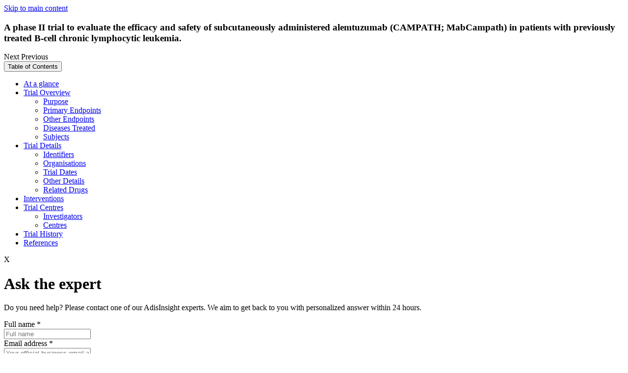

--- FILE ---
content_type: image/svg+xml
request_url: https://adisinsight.springer.com/assets/images/icons/close-icon.svg
body_size: -2371
content:
<svg width="32" height="32" viewBox="0 0 32 32" fill="none" xmlns="http://www.w3.org/2000/svg">
<path d="M11.2844 21.891L10.1055 20.7121L14.8213 15.9963L10.1055 11.2805L11.2844 10.1016L16.0002 14.8174L20.716 10.1016L21.8949 11.2805L17.1792 15.9963L21.8949 20.7121L20.716 21.891L16.0002 17.1752L11.2844 21.891Z" fill="#555555"/>
</svg>
